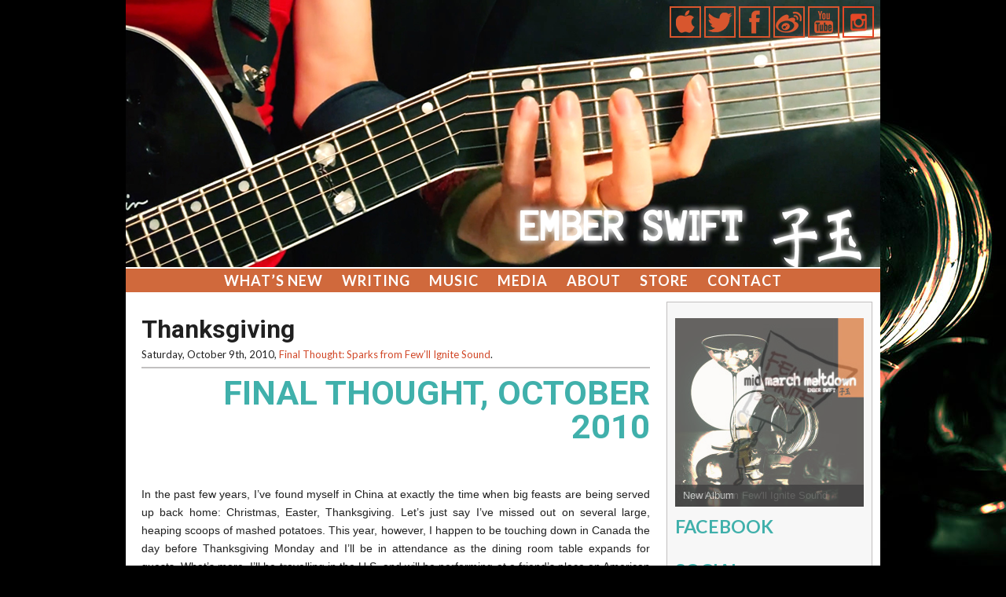

--- FILE ---
content_type: text/html; charset=UTF-8
request_url: http://emberswift.com/thanksgiving/
body_size: 10032
content:
<!DOCTYPE html>
<html xmlns="http://www.w3.org/1999/xhtml">
<head>
<meta name="google-site-verification" content="PecHEApTFABYDVSc-T_ElqEDt296KpQEyZatpdrT9XA" />
<meta http-equiv="Content-Type" content="text/html; charset=UTF-8" />
<!--[if lt IE 9]><script src="http://html5shim.googlecode.com/svn/trunk/html5.js"></script><![endif]-->
<link rel="stylesheet" type="text/css" media="all" href="http://emberswift.com/newsite/wp-content/themes/janinestollmedia/style.css" />
<meta name="viewport" content="width=device-width, initial-scale=1.0" />
<meta name="keywords" content="">
<meta name="description" content=""> 
<title>Ember Swift |  &raquo; Thanksgiving</title>
<meta name='robots' content='max-image-preview:large' />
<!-- Simple Analytics by Theme Blvd -->
<script>
    (function(i,s,o,g,r,a,m){i['GoogleAnalyticsObject']=r;i[r]=i[r]||function(){
    (i[r].q=i[r].q||[]).push(arguments)},i[r].l=1*new Date();a=s.createElement(o),
    m=s.getElementsByTagName(o)[0];a.async=1;a.src=g;m.parentNode.insertBefore(a,m)
    })(window,document,'script','//www.google-analytics.com/analytics.js','ga');

    ga('create', 'UA-84214586-1', 'auto');
    ga('send', 'pageview');

</script>
<script type="text/javascript">
window._wpemojiSettings = {"baseUrl":"https:\/\/s.w.org\/images\/core\/emoji\/14.0.0\/72x72\/","ext":".png","svgUrl":"https:\/\/s.w.org\/images\/core\/emoji\/14.0.0\/svg\/","svgExt":".svg","source":{"concatemoji":"http:\/\/emberswift.com\/newsite\/wp-includes\/js\/wp-emoji-release.min.js?ver=6.2.8"}};
/*! This file is auto-generated */
!function(e,a,t){var n,r,o,i=a.createElement("canvas"),p=i.getContext&&i.getContext("2d");function s(e,t){p.clearRect(0,0,i.width,i.height),p.fillText(e,0,0);e=i.toDataURL();return p.clearRect(0,0,i.width,i.height),p.fillText(t,0,0),e===i.toDataURL()}function c(e){var t=a.createElement("script");t.src=e,t.defer=t.type="text/javascript",a.getElementsByTagName("head")[0].appendChild(t)}for(o=Array("flag","emoji"),t.supports={everything:!0,everythingExceptFlag:!0},r=0;r<o.length;r++)t.supports[o[r]]=function(e){if(p&&p.fillText)switch(p.textBaseline="top",p.font="600 32px Arial",e){case"flag":return s("\ud83c\udff3\ufe0f\u200d\u26a7\ufe0f","\ud83c\udff3\ufe0f\u200b\u26a7\ufe0f")?!1:!s("\ud83c\uddfa\ud83c\uddf3","\ud83c\uddfa\u200b\ud83c\uddf3")&&!s("\ud83c\udff4\udb40\udc67\udb40\udc62\udb40\udc65\udb40\udc6e\udb40\udc67\udb40\udc7f","\ud83c\udff4\u200b\udb40\udc67\u200b\udb40\udc62\u200b\udb40\udc65\u200b\udb40\udc6e\u200b\udb40\udc67\u200b\udb40\udc7f");case"emoji":return!s("\ud83e\udef1\ud83c\udffb\u200d\ud83e\udef2\ud83c\udfff","\ud83e\udef1\ud83c\udffb\u200b\ud83e\udef2\ud83c\udfff")}return!1}(o[r]),t.supports.everything=t.supports.everything&&t.supports[o[r]],"flag"!==o[r]&&(t.supports.everythingExceptFlag=t.supports.everythingExceptFlag&&t.supports[o[r]]);t.supports.everythingExceptFlag=t.supports.everythingExceptFlag&&!t.supports.flag,t.DOMReady=!1,t.readyCallback=function(){t.DOMReady=!0},t.supports.everything||(n=function(){t.readyCallback()},a.addEventListener?(a.addEventListener("DOMContentLoaded",n,!1),e.addEventListener("load",n,!1)):(e.attachEvent("onload",n),a.attachEvent("onreadystatechange",function(){"complete"===a.readyState&&t.readyCallback()})),(e=t.source||{}).concatemoji?c(e.concatemoji):e.wpemoji&&e.twemoji&&(c(e.twemoji),c(e.wpemoji)))}(window,document,window._wpemojiSettings);
</script>
<style type="text/css">
img.wp-smiley,
img.emoji {
	display: inline !important;
	border: none !important;
	box-shadow: none !important;
	height: 1em !important;
	width: 1em !important;
	margin: 0 0.07em !important;
	vertical-align: -0.1em !important;
	background: none !important;
	padding: 0 !important;
}
</style>
	<link rel='stylesheet' id='colorbox-theme1-css' href='http://emberswift.com/newsite/wp-content/plugins/jquery-colorbox/themes/theme1/colorbox.css?ver=4.6.1' type='text/css' media='screen' />
<link rel='stylesheet' id='wp-block-library-css' href='http://emberswift.com/newsite/wp-includes/css/dist/block-library/style.min.css?ver=6.2.8' type='text/css' media='all' />
<link rel='stylesheet' id='classic-theme-styles-css' href='http://emberswift.com/newsite/wp-includes/css/classic-themes.min.css?ver=6.2.8' type='text/css' media='all' />
<style id='global-styles-inline-css' type='text/css'>
body{--wp--preset--color--black: #000000;--wp--preset--color--cyan-bluish-gray: #abb8c3;--wp--preset--color--white: #ffffff;--wp--preset--color--pale-pink: #f78da7;--wp--preset--color--vivid-red: #cf2e2e;--wp--preset--color--luminous-vivid-orange: #ff6900;--wp--preset--color--luminous-vivid-amber: #fcb900;--wp--preset--color--light-green-cyan: #7bdcb5;--wp--preset--color--vivid-green-cyan: #00d084;--wp--preset--color--pale-cyan-blue: #8ed1fc;--wp--preset--color--vivid-cyan-blue: #0693e3;--wp--preset--color--vivid-purple: #9b51e0;--wp--preset--gradient--vivid-cyan-blue-to-vivid-purple: linear-gradient(135deg,rgba(6,147,227,1) 0%,rgb(155,81,224) 100%);--wp--preset--gradient--light-green-cyan-to-vivid-green-cyan: linear-gradient(135deg,rgb(122,220,180) 0%,rgb(0,208,130) 100%);--wp--preset--gradient--luminous-vivid-amber-to-luminous-vivid-orange: linear-gradient(135deg,rgba(252,185,0,1) 0%,rgba(255,105,0,1) 100%);--wp--preset--gradient--luminous-vivid-orange-to-vivid-red: linear-gradient(135deg,rgba(255,105,0,1) 0%,rgb(207,46,46) 100%);--wp--preset--gradient--very-light-gray-to-cyan-bluish-gray: linear-gradient(135deg,rgb(238,238,238) 0%,rgb(169,184,195) 100%);--wp--preset--gradient--cool-to-warm-spectrum: linear-gradient(135deg,rgb(74,234,220) 0%,rgb(151,120,209) 20%,rgb(207,42,186) 40%,rgb(238,44,130) 60%,rgb(251,105,98) 80%,rgb(254,248,76) 100%);--wp--preset--gradient--blush-light-purple: linear-gradient(135deg,rgb(255,206,236) 0%,rgb(152,150,240) 100%);--wp--preset--gradient--blush-bordeaux: linear-gradient(135deg,rgb(254,205,165) 0%,rgb(254,45,45) 50%,rgb(107,0,62) 100%);--wp--preset--gradient--luminous-dusk: linear-gradient(135deg,rgb(255,203,112) 0%,rgb(199,81,192) 50%,rgb(65,88,208) 100%);--wp--preset--gradient--pale-ocean: linear-gradient(135deg,rgb(255,245,203) 0%,rgb(182,227,212) 50%,rgb(51,167,181) 100%);--wp--preset--gradient--electric-grass: linear-gradient(135deg,rgb(202,248,128) 0%,rgb(113,206,126) 100%);--wp--preset--gradient--midnight: linear-gradient(135deg,rgb(2,3,129) 0%,rgb(40,116,252) 100%);--wp--preset--duotone--dark-grayscale: url('#wp-duotone-dark-grayscale');--wp--preset--duotone--grayscale: url('#wp-duotone-grayscale');--wp--preset--duotone--purple-yellow: url('#wp-duotone-purple-yellow');--wp--preset--duotone--blue-red: url('#wp-duotone-blue-red');--wp--preset--duotone--midnight: url('#wp-duotone-midnight');--wp--preset--duotone--magenta-yellow: url('#wp-duotone-magenta-yellow');--wp--preset--duotone--purple-green: url('#wp-duotone-purple-green');--wp--preset--duotone--blue-orange: url('#wp-duotone-blue-orange');--wp--preset--font-size--small: 13px;--wp--preset--font-size--medium: 20px;--wp--preset--font-size--large: 36px;--wp--preset--font-size--x-large: 42px;--wp--preset--spacing--20: 0.44rem;--wp--preset--spacing--30: 0.67rem;--wp--preset--spacing--40: 1rem;--wp--preset--spacing--50: 1.5rem;--wp--preset--spacing--60: 2.25rem;--wp--preset--spacing--70: 3.38rem;--wp--preset--spacing--80: 5.06rem;--wp--preset--shadow--natural: 6px 6px 9px rgba(0, 0, 0, 0.2);--wp--preset--shadow--deep: 12px 12px 50px rgba(0, 0, 0, 0.4);--wp--preset--shadow--sharp: 6px 6px 0px rgba(0, 0, 0, 0.2);--wp--preset--shadow--outlined: 6px 6px 0px -3px rgba(255, 255, 255, 1), 6px 6px rgba(0, 0, 0, 1);--wp--preset--shadow--crisp: 6px 6px 0px rgba(0, 0, 0, 1);}:where(.is-layout-flex){gap: 0.5em;}body .is-layout-flow > .alignleft{float: left;margin-inline-start: 0;margin-inline-end: 2em;}body .is-layout-flow > .alignright{float: right;margin-inline-start: 2em;margin-inline-end: 0;}body .is-layout-flow > .aligncenter{margin-left: auto !important;margin-right: auto !important;}body .is-layout-constrained > .alignleft{float: left;margin-inline-start: 0;margin-inline-end: 2em;}body .is-layout-constrained > .alignright{float: right;margin-inline-start: 2em;margin-inline-end: 0;}body .is-layout-constrained > .aligncenter{margin-left: auto !important;margin-right: auto !important;}body .is-layout-constrained > :where(:not(.alignleft):not(.alignright):not(.alignfull)){max-width: var(--wp--style--global--content-size);margin-left: auto !important;margin-right: auto !important;}body .is-layout-constrained > .alignwide{max-width: var(--wp--style--global--wide-size);}body .is-layout-flex{display: flex;}body .is-layout-flex{flex-wrap: wrap;align-items: center;}body .is-layout-flex > *{margin: 0;}:where(.wp-block-columns.is-layout-flex){gap: 2em;}.has-black-color{color: var(--wp--preset--color--black) !important;}.has-cyan-bluish-gray-color{color: var(--wp--preset--color--cyan-bluish-gray) !important;}.has-white-color{color: var(--wp--preset--color--white) !important;}.has-pale-pink-color{color: var(--wp--preset--color--pale-pink) !important;}.has-vivid-red-color{color: var(--wp--preset--color--vivid-red) !important;}.has-luminous-vivid-orange-color{color: var(--wp--preset--color--luminous-vivid-orange) !important;}.has-luminous-vivid-amber-color{color: var(--wp--preset--color--luminous-vivid-amber) !important;}.has-light-green-cyan-color{color: var(--wp--preset--color--light-green-cyan) !important;}.has-vivid-green-cyan-color{color: var(--wp--preset--color--vivid-green-cyan) !important;}.has-pale-cyan-blue-color{color: var(--wp--preset--color--pale-cyan-blue) !important;}.has-vivid-cyan-blue-color{color: var(--wp--preset--color--vivid-cyan-blue) !important;}.has-vivid-purple-color{color: var(--wp--preset--color--vivid-purple) !important;}.has-black-background-color{background-color: var(--wp--preset--color--black) !important;}.has-cyan-bluish-gray-background-color{background-color: var(--wp--preset--color--cyan-bluish-gray) !important;}.has-white-background-color{background-color: var(--wp--preset--color--white) !important;}.has-pale-pink-background-color{background-color: var(--wp--preset--color--pale-pink) !important;}.has-vivid-red-background-color{background-color: var(--wp--preset--color--vivid-red) !important;}.has-luminous-vivid-orange-background-color{background-color: var(--wp--preset--color--luminous-vivid-orange) !important;}.has-luminous-vivid-amber-background-color{background-color: var(--wp--preset--color--luminous-vivid-amber) !important;}.has-light-green-cyan-background-color{background-color: var(--wp--preset--color--light-green-cyan) !important;}.has-vivid-green-cyan-background-color{background-color: var(--wp--preset--color--vivid-green-cyan) !important;}.has-pale-cyan-blue-background-color{background-color: var(--wp--preset--color--pale-cyan-blue) !important;}.has-vivid-cyan-blue-background-color{background-color: var(--wp--preset--color--vivid-cyan-blue) !important;}.has-vivid-purple-background-color{background-color: var(--wp--preset--color--vivid-purple) !important;}.has-black-border-color{border-color: var(--wp--preset--color--black) !important;}.has-cyan-bluish-gray-border-color{border-color: var(--wp--preset--color--cyan-bluish-gray) !important;}.has-white-border-color{border-color: var(--wp--preset--color--white) !important;}.has-pale-pink-border-color{border-color: var(--wp--preset--color--pale-pink) !important;}.has-vivid-red-border-color{border-color: var(--wp--preset--color--vivid-red) !important;}.has-luminous-vivid-orange-border-color{border-color: var(--wp--preset--color--luminous-vivid-orange) !important;}.has-luminous-vivid-amber-border-color{border-color: var(--wp--preset--color--luminous-vivid-amber) !important;}.has-light-green-cyan-border-color{border-color: var(--wp--preset--color--light-green-cyan) !important;}.has-vivid-green-cyan-border-color{border-color: var(--wp--preset--color--vivid-green-cyan) !important;}.has-pale-cyan-blue-border-color{border-color: var(--wp--preset--color--pale-cyan-blue) !important;}.has-vivid-cyan-blue-border-color{border-color: var(--wp--preset--color--vivid-cyan-blue) !important;}.has-vivid-purple-border-color{border-color: var(--wp--preset--color--vivid-purple) !important;}.has-vivid-cyan-blue-to-vivid-purple-gradient-background{background: var(--wp--preset--gradient--vivid-cyan-blue-to-vivid-purple) !important;}.has-light-green-cyan-to-vivid-green-cyan-gradient-background{background: var(--wp--preset--gradient--light-green-cyan-to-vivid-green-cyan) !important;}.has-luminous-vivid-amber-to-luminous-vivid-orange-gradient-background{background: var(--wp--preset--gradient--luminous-vivid-amber-to-luminous-vivid-orange) !important;}.has-luminous-vivid-orange-to-vivid-red-gradient-background{background: var(--wp--preset--gradient--luminous-vivid-orange-to-vivid-red) !important;}.has-very-light-gray-to-cyan-bluish-gray-gradient-background{background: var(--wp--preset--gradient--very-light-gray-to-cyan-bluish-gray) !important;}.has-cool-to-warm-spectrum-gradient-background{background: var(--wp--preset--gradient--cool-to-warm-spectrum) !important;}.has-blush-light-purple-gradient-background{background: var(--wp--preset--gradient--blush-light-purple) !important;}.has-blush-bordeaux-gradient-background{background: var(--wp--preset--gradient--blush-bordeaux) !important;}.has-luminous-dusk-gradient-background{background: var(--wp--preset--gradient--luminous-dusk) !important;}.has-pale-ocean-gradient-background{background: var(--wp--preset--gradient--pale-ocean) !important;}.has-electric-grass-gradient-background{background: var(--wp--preset--gradient--electric-grass) !important;}.has-midnight-gradient-background{background: var(--wp--preset--gradient--midnight) !important;}.has-small-font-size{font-size: var(--wp--preset--font-size--small) !important;}.has-medium-font-size{font-size: var(--wp--preset--font-size--medium) !important;}.has-large-font-size{font-size: var(--wp--preset--font-size--large) !important;}.has-x-large-font-size{font-size: var(--wp--preset--font-size--x-large) !important;}
.wp-block-navigation a:where(:not(.wp-element-button)){color: inherit;}
:where(.wp-block-columns.is-layout-flex){gap: 2em;}
.wp-block-pullquote{font-size: 1.5em;line-height: 1.6;}
</style>
<link rel='stylesheet' id='advanced-responsive-video-embedder-css' href='http://emberswift.com/newsite/wp-content/plugins/advanced-responsive-video-embedder/public/arve-public.css?ver=7.4.0' type='text/css' media='all' />
<link rel='stylesheet' id='slicknavcss-css' href='http://emberswift.com/newsite/wp-content/plugins/slicknav-mobile-menu/css/slicknav.css?ver=1.0.7' type='text/css' media='all' />
<style id='slicknavcss-inline-css' type='text/css'>

                .slicknav_menu {
                    display: none;
                }
            @media screen and (max-width: 480px) {
                .navCont {
                  display: none;
               }
               .slicknav_menu {
                  display: block;
                  background: #4c4c4c;
               }
               .slicknav_btn {
                  background-color:#222222;
                  float:right;
               }
               a.slicknav_open {
                  background-color:#222222;
               }
               .slicknav_nav .slicknav_arrow {
                  float:right;
               }
               .slicknav_menu .slicknav_menutxt {
                  color: #fff;
                  text-shadow: none;
                  font-size: 14px;
                  font-weight: normal;
               }
               .slicknav_menu .slicknav_icon-bar {
                  background-color: #fff;
                  box-shadow: none;
               }
               .slicknav_nav li a {
                  color: #fff;
                  text-transform: none;
                  font-size: 14px;
                  padding: 5px 10px;
               }
               .slicknav_nav a:hover,
               .slicknav_nav .slicknav_row:hover {
                  background: rgba(204,204,204,0.3);
               }
               .slicknav_nav .menu-item a:hover,
               .slicknav_nav a span:hover {
                 color: #222222;

               }

               .slicknav_nav input[type='submit']{
                  background: #222222;
                  color: #fff;
               }
               .slicknav-logo-text a{
                 color: #222222;
               }



           }
             @media screen and (max-width: 480px) {
                 .slicknav_menu {
                    position: fixed;
                    width: 100%;
                    left: 0;
                    top: 0;
                    z-index: 999999;
                }
                 html {
                    padding-top: 45px;
                 }
             }
</style>
<link rel='stylesheet' id='wp-post-navigation-style-css' href='http://emberswift.com/newsite/wp-content/plugins/wp-post-navigation/style.css?ver=6.2.8' type='text/css' media='all' />
<link rel='stylesheet' id='spu-public-css-css' href='http://emberswift.com/newsite/wp-content/plugins/popups/public/assets/css/public.css?ver=1.6.0.1' type='text/css' media='all' />
<script type='text/javascript' src='http://emberswift.com/newsite/wp-includes/js/jquery/jquery.min.js?ver=3.6.4' id='jquery-core-js'></script>
<script type='text/javascript' src='http://emberswift.com/newsite/wp-includes/js/jquery/jquery-migrate.min.js?ver=3.4.0' id='jquery-migrate-js'></script>
<script type='text/javascript' id='colorbox-js-extra'>
/* <![CDATA[ */
var jQueryColorboxSettingsArray = {"jQueryColorboxVersion":"4.6.1","colorboxInline":"false","colorboxIframe":"false","colorboxGroupId":"","colorboxTitle":"","colorboxWidth":"false","colorboxHeight":"false","colorboxMaxWidth":"false","colorboxMaxHeight":"false","colorboxSlideshow":"false","colorboxSlideshowAuto":"false","colorboxScalePhotos":"true","colorboxPreloading":"true","colorboxOverlayClose":"true","colorboxLoop":"true","colorboxEscKey":"true","colorboxArrowKey":"true","colorboxScrolling":"true","colorboxOpacity":"0.85","colorboxTransition":"elastic","colorboxSpeed":"350","colorboxSlideshowSpeed":"2500","colorboxClose":"close","colorboxNext":"next","colorboxPrevious":"previous","colorboxSlideshowStart":"start slideshow","colorboxSlideshowStop":"stop slideshow","colorboxCurrent":"{current} of {total} images","colorboxXhrError":"This content failed to load.","colorboxImgError":"This image failed to load.","colorboxImageMaxWidth":"95%","colorboxImageMaxHeight":"95%","colorboxImageHeight":"false","colorboxImageWidth":"false","colorboxLinkHeight":"false","colorboxLinkWidth":"false","colorboxInitialHeight":"100","colorboxInitialWidth":"300","autoColorboxJavaScript":"","autoHideFlash":"","autoColorbox":"true","autoColorboxGalleries":"","addZoomOverlay":"","useGoogleJQuery":"","colorboxAddClassToLinks":""};
/* ]]> */
</script>
<script type='text/javascript' src='http://emberswift.com/newsite/wp-content/plugins/jquery-colorbox/js/jquery.colorbox-min.js?ver=1.4.33' id='colorbox-js'></script>
<script type='text/javascript' src='http://emberswift.com/newsite/wp-content/plugins/jquery-colorbox/js/jquery-colorbox-wrapper-min.js?ver=4.6.1' id='colorbox-wrapper-js'></script>
<script type='text/javascript' src='http://emberswift.com/newsite/wp-content/plugins/gigpress/scripts/gigpress.js?ver=6.2.8' id='gigpress-js-js'></script>
<script type='text/javascript' src='http://emberswift.com/newsite/wp-content/plugins/slicknav-mobile-menu/js/jquery.slicknav-ng.js?ver=1.0.7' id='slicknavjs-js'></script>
<script type='text/javascript' id='slicknav-init-js-extra'>
/* <![CDATA[ */
var slickNavVars = {"ng_slicknav":{"ng_slicknav_menu":".navCont","ng_slicknav_position":"body","ng_slicknav_parent_links":false,"ng_slicknav_close_click":true,"ng_slicknav_child_links":false,"ng_slicknav_speed":400,"ng_slicknav_label":"MENU","ng_slicknav_fixhead":true,"ng_slicknav_brand":"","ng_slicknav_brand_text":"","ng_slicknav_search":false,"ng_slicknav_search_text":"search...","ng_slicksearch":"http:\/\/emberswift.com\/","ng_slicknav_closedsymbol":"\u25ba","ng_slicknav_openedsymbol":"\u25bc","ng_slicknav_alt":"","ng_slicknav_accordion":true}};
/* ]]> */
</script>
<script type='text/javascript' src='http://emberswift.com/newsite/wp-content/plugins/slicknav-mobile-menu/js/slick-init.js?ver=1.8.0' id='slicknav-init-js'></script>
<link rel="https://api.w.org/" href="http://emberswift.com/wp-json/" /><link rel="alternate" type="application/json" href="http://emberswift.com/wp-json/wp/v2/posts/378" /><link rel="EditURI" type="application/rsd+xml" title="RSD" href="http://emberswift.com/newsite/xmlrpc.php?rsd" />
<link rel="wlwmanifest" type="application/wlwmanifest+xml" href="http://emberswift.com/newsite/wp-includes/wlwmanifest.xml" />
<meta name="generator" content="WordPress 6.2.8" />
<link rel="canonical" href="http://emberswift.com/thanksgiving/" />
<link rel='shortlink' href='http://emberswift.com/?p=378' />
<link rel="alternate" type="application/json+oembed" href="http://emberswift.com/wp-json/oembed/1.0/embed?url=http%3A%2F%2Femberswift.com%2Fthanksgiving%2F" />
<link rel="alternate" type="text/xml+oembed" href="http://emberswift.com/wp-json/oembed/1.0/embed?url=http%3A%2F%2Femberswift.com%2Fthanksgiving%2F&#038;format=xml" />
<link rel="shortcut icon" href="http://emberswift.com/newsite/wp-content/uploads/2015/12/favicon1.jpg" /><link href="http://emberswift.com/?feed=gigpress" rel="alternate" type="application/rss+xml" title="Upcoming shows" />
<style type="text/css">
					.wp-post-navigation a{
					text-decoration: none;
font:bold 16px sans-serif, arial;
color: #d14727;;
					}
				 </style>
<!-- Facebook Pixel Code -->
<script>
!function(f,b,e,v,n,t,s)
{if(f.fbq)return;n=f.fbq=function(){n.callMethod?
n.callMethod.apply(n,arguments):n.queue.push(arguments)};
if(!f._fbq)f._fbq=n;n.push=n;n.loaded=!0;n.version='2.0';
n.queue=[];t=b.createElement(e);t.async=!0;
t.src=v;s=b.getElementsByTagName(e)[0];
s.parentNode.insertBefore(t,s)}(window,document,'script',
'https://connect.facebook.net/en_US/fbevents.js');
 fbq('init', '407010956544606'); 
fbq('track', 'PageView');
</script>
<noscript>
 <img height="1" width="1" 
src="https://www.facebook.com/tr?id=407010956544606&ev=PageView
&noscript=1"/>
</noscript>
<!-- End Facebook Pixel Code -->


</head>
<body>

	<div class="bodyCont">
		<div class="headerCont">
		<div class="titleCont">
		</div>
    		
            <div class="navCont">
            					<div class="menu-primary-navigation-container"><ul id="menu-primary-navigation" class="menu"><li id="menu-item-3635" class="menu-item menu-item-type-post_type menu-item-object-page menu-item-home menu-item-3635"><a href="http://emberswift.com/">What&#8217;s New</a></li>
<li id="menu-item-3630" class="menu-item menu-item-type-post_type menu-item-object-page menu-item-has-children menu-item-3630"><a href="http://emberswift.com/blogs/">Writing</a>
<ul class="sub-menu">
	<li id="menu-item-4342" class="menu-item menu-item-type-post_type menu-item-object-page menu-item-4342"><a href="http://emberswift.com/blogs-2/">Blogs</a></li>
	<li id="menu-item-4341" class="menu-item menu-item-type-post_type menu-item-object-page menu-item-4341"><a href="http://emberswift.com/magazines/">Magazines</a></li>
	<li id="menu-item-4343" class="menu-item menu-item-type-post_type menu-item-object-page menu-item-4343"><a href="http://emberswift.com/books/">Books</a></li>
</ul>
</li>
<li id="menu-item-4375" class="menu-item menu-item-type-post_type menu-item-object-page menu-item-has-children menu-item-4375"><a href="http://emberswift.com/music/">Music</a>
<ul class="sub-menu">
	<li id="menu-item-3633" class="menu-item menu-item-type-post_type menu-item-object-page menu-item-3633"><a href="http://emberswift.com/shows/">Shows</a></li>
	<li id="menu-item-3637" class="menu-item menu-item-type-post_type menu-item-object-page menu-item-3637"><a href="http://emberswift.com/shows/shows-archive/">Shows Archive</a></li>
	<li id="menu-item-3716" class="menu-item menu-item-type-post_type menu-item-object-page menu-item-3716"><a href="http://emberswift.com/music/">Discography</a></li>
	<li id="menu-item-4803" class="menu-item menu-item-type-taxonomy menu-item-object-category menu-item-4803"><a href="http://emberswift.com/category/recording-projects/">Recording Projects</a></li>
	<li id="menu-item-4884" class="menu-item menu-item-type-taxonomy menu-item-object-category menu-item-4884"><a href="http://emberswift.com/category/fan-downloads/music-downloads/">Music Downloads</a></li>
</ul>
</li>
<li id="menu-item-3653" class="menu-item menu-item-type-post_type menu-item-object-page menu-item-has-children menu-item-3653"><a href="http://emberswift.com/media/">Media</a>
<ul class="sub-menu">
	<li id="menu-item-4220" class="menu-item menu-item-type-post_type menu-item-object-page menu-item-4220"><a href="http://emberswift.com/epk/">Music EPK</a></li>
	<li id="menu-item-4348" class="menu-item menu-item-type-post_type menu-item-object-page menu-item-4348"><a href="http://emberswift.com/writing-epk/">Writing EPK</a></li>
</ul>
</li>
<li id="menu-item-3636" class="menu-item menu-item-type-post_type menu-item-object-page menu-item-3636"><a href="http://emberswift.com/about/">About</a></li>
<li id="menu-item-4932" class="menu-item menu-item-type-post_type menu-item-object-page menu-item-4932"><a href="http://emberswift.com/store-2/">Store</a></li>
<li id="menu-item-3631" class="menu-item menu-item-type-post_type menu-item-object-page menu-item-3631"><a href="http://emberswift.com/contact/">Contact</a></li>
</ul></div>	
			</div>	
            <div class="headerBar">
        		<div>			<div class="textwidget"><a href="https://itunes.apple.com/ca/artist/ember-swift/id76216946" target="_blank" rel="noopener"><img class="button social" src="http://emberswift.com/newsite/wp-content/uploads/2015/10/itunes.png"></a> <a href="http://www.twitter.com/emberswift" target="_blank" rel="noopener"><img class="button social" src="http://emberswift.com/newsite/wp-content/uploads/2015/10/twitter.png"></a> <a href="http://www.facebook.com/pages/Ember-Swift/96471290552" target="_blank" rel="noopener"><img class="button social" src="http://emberswift.com/newsite/wp-content/uploads/2015/10/facebook.png"></a>  <a class="youtube" href="http://weibo.com/1940606815" target="_blank" rel="noopener"><img class="button social" src="http://emberswift.com/newsite/wp-content/uploads/2015/10/weibo.png"></a> <a class="youtube" href="https://www.youtube.com/channel/UC8_Uze_T2gHijiasovQrSMQ" target="_blank" rel="noopener"><img class="button social" src="http://emberswift.com/newsite/wp-content/uploads/2015/10/youtube.png"></a> <a class="youtube" href="https://www.instagram.com/emberswift" target="_blank" rel="noopener"><img class="button social" src="http://emberswift.com/newsite/wp-content/uploads/2021/03/instagram.png"></a> 









</div>
		</div>             
			</div>
    	</div>	<div class="main">
        	<div class="contentCont">
			<div class="post">
					<h2>Thanksgiving</h2>
      				<div class="byline">
				Saturday, October 9th, 2010, <a href="http://emberswift.com/category/blogs/sparks-from-few-cat/" rel="category tag">Final Thought: Sparks from Few’ll Ignite Sound</a>.
				</div>
					<div class="content">
												<p><!--:en--></p>
<h1>Final Thought, October 2010</h1>
<p>&nbsp;</p>
<p>In the past few years, I&#8217;ve found myself in China at exactly the time when big feasts are being served up back home: Christmas, Easter, Thanksgiving. Let&#8217;s just say I&#8217;ve missed out on several large, heaping scoops of mashed potatoes. This year, however, I happen to be touching down in Canada the day before Thanksgiving Monday and I&#8217;ll be in attendance as the dining room table expands for guests. What&#8217;s more, I&#8217;ll be travelling in the U.S. and will be performing at a friend&#8217;s place on American Thanksgiving at the end of November.</p>
<p>Could I be any luckier?</p>
<p>So I have lots to be thankful for.</p>
<p>This year, I&#8217;m especially thankful for the <strong>people in my life</strong>.</p>
<p>Last night, my Beijing trio <strong>(pictured above: Zac Courtney on the left [drums] and Paplus Ntahombaye on the right [bass])</strong> performed our last club show of the season at my favourite live music venue in Beijing: Dos Kolegas (Liangge Hao Pengyou). The stage fills with sound there like a steaming bathtub on a chilly evening. The gig wrapped around us as players and we floated there, united in cohesed groove, for an hour and a half. It was divine. It was the joy. The reason. This venue reminds me of why I love performing live. It&#8217;s not about who&#8217;s there; it&#8217;s a space to be <strong>in</strong> the music as players. Like breathing under water.</p>
<p>We finished the gig smiling, feeling like a family, knowing we&#8217;ll miss each other as I slip away for six weeks.</p>
<p>Afterwards, I had a chance to visit with friends who came to take in the show. I was chatting and laughing and then, gently, the way a movie pauses and time seems to slow down, I was filled with this sharp awareness, like I was watching myself in the room through the telescope of my own eyes. Colours got brighter. Every angle seemed cleaner. The sound of voices, drinks clinking and the background music all seemed to harmonize perfectly.</p>
<p>In that brief but full moment, I was overcome with gratitude. It&#8217;s the kind of gratitude that comes from knowing you have found <em>community</em>: the communion of time and space with good people. I&#8217;m sure you&#8217;ve felt that too, when you&#8217;re surrounded by people who are such bright lights in the world that it will forever be impossible to imagine darkness. It&#8217;s a moment of pure wonder at one&#8217;s good fortune.</p>
<p>And that moment of gratitude for my China community was following instantly by another layer of gratitude for my international community: my Canadian, American and Australian friends, especially. Thank you for your continued support and connection across distance. I don&#8217;t see your faces often enough, but I somehow feel closer to some of you than I ever have before. As time passes, I think I&#8217;m finally learning how to be more present in my friendships, even when I&#8217;m not physically present. Just like only taut guitar strings will sing, maybe that true sense of vibrating, resonant community is simply about being willing to strengthen ties no matter what. We&#8217;re keeping our connections in tune. We&#8217;re here. Thank you.</p>
<p>I can&#8217;t wait to see you all again and I feel so blessed to have a job that enables me to come back to you, your geography, your worlds. I know I&#8217;ll find you all. I&#8217;ll just look for the lights.</p>
<p>I wish everyone on this list (and beyond) a wonderful Thanksgiving, in advance for the Americans who are receiving this and, for the Australians, happy &#8220;grateful&#8221; spring!</p>
<p>-es<!--:--></p>
<div class="wp-post-navigation">
									   <div class="wp-post-navigation-pre">
									   <a href="http://emberswift.com/album-project-support-needed/">Album Project : Support Needed</a>
									   </div>
									   <div class="wp-post-navigation-next">
									   <a href="http://emberswift.com/cleaning-the-window-glass/">Cleaning the Window Glass</a>
									   </div>
									</div>											</div>

				
        		</div>	
</div>
		<div class="sideBar">
        		<div class="widget"><!-- meta slider -->
<div style="max-width: 240px;" class="metaslider metaslider-flex metaslider-3738 ml-slider nav-hidden">
    
    <div id="metaslider_container_3738">
        <div id="metaslider_3738">
            <ul class="slides">
                <li style="display: block; width: 100%;" class="slide-3739 ms-image"><a href="http://emberswift.com/category/blogs/sparks-from-few-cat/" target="_self"><img src="http://emberswift.com/newsite/wp-content/uploads/2015/10/FewllIgniteSound-240x240.jpg" height="240" width="240" alt="" class="slider-3738 slide-3739" /></a><div class="caption-wrap"><div class="caption">Sparks from Few'll Ignite Sound</div></div></li>
                <li style="display: none; width: 100%;" class="slide-5588 ms-image"><a href="https://emberswift.hearnow.com/" target="_blank"><img src="http://emberswift.com/newsite/wp-content/uploads/2021/02/Front-Cover-1000px-240x240.jpg" height="240" width="240" alt="" class="slider-3738 slide-5588" /></a><div class="caption-wrap"><div class="caption">New Album</div></div></li>
            </ul>
        </div>
        
    </div>
    <script type="text/javascript">
        var metaslider_3738 = function($) {
            $('#metaslider_3738').addClass('flexslider'); // theme/plugin conflict avoidance
            $('#metaslider_3738').flexslider({ 
                slideshowSpeed:3000,
                animation:"fade",
                controlNav:false,
                directionNav:true,
                pauseOnHover:true,
                direction:"horizontal",
                reverse:false,
                animationSpeed:600,
                prevText:"&lt;",
                nextText:"&gt;",
                slideshow:true
            });
        };
        var timer_metaslider_3738 = function() {
            var slider = !window.jQuery ? window.setTimeout(timer_metaslider_3738, 100) : !jQuery.isReady ? window.setTimeout(timer_metaslider_3738, 1) : metaslider_3738(window.jQuery);
        };
        timer_metaslider_3738();
    </script>
</div>
<!--// meta slider--></div><div class="widget"><h3>FACEBOOK</h3>			<div class="textwidget"><div id="fb-root"></div>
<script>(function(d, s, id) {
  var js, fjs = d.getElementsByTagName(s)[0];
  if (d.getElementById(id)) return;
  js = d.createElement(s); js.id = id;
  js.src = "//connect.facebook.net/en_US/sdk.js#xfbml=1&version=v2.5&appId=202058546518768";
  fjs.parentNode.insertBefore(js, fjs);
}(document, 'script', 'facebook-jssdk'));</script>

<div class="fb-page" data-href="https://www.facebook.com/emberswiftmusic/" data-tabs="timeline" data-width="240" data-height="500" data-small-header="false" data-adapt-container-width="true" data-hide-cover="false" data-show-facepile="true"><div class="fb-xfbml-parse-ignore"><blockquote cite="https://www.facebook.com/emberswiftmusic/"><a href="https://www.facebook.com/emberswiftmusic/">Ember Swift</a></blockquote></div></div></div>
		</div><div class="widget"><h3>SOCIAL</h3>			<div class="textwidget"><a href="https://itunes.apple.com/ca/artist/ember-swift/id76216946" target="_blank" rel="noopener"><img class="button"src="http://emberswift.com/newsite/wp-content/uploads/2015/10/itunes.png"></a> <a href="http://www.twitter.com/emberswift" target="_blank" rel="noopener"><img class="button" src="http://emberswift.com/newsite/wp-content/uploads/2015/10/twitter.png"></a> <a href="http://www.facebook.com/pages/Ember-Swift/96471290552" target="_blank" rel="noopener"><img class="button" src="http://emberswift.com/newsite/wp-content/uploads/2015/10/facebook.png"></a>  <a class="youtube" href="http://weibo.com/1940606815" target="_blank" rel="noopener"><img class="button"src="http://emberswift.com/newsite/wp-content/uploads/2015/10/weibo.png"></a></div>
		</div><div class="widget"><h3>SEARCH</h3><form role="search" method="get" id="searchform" class="searchform" action="http://emberswift.com/">
				<div>
					<label class="screen-reader-text" for="s">Search for:</label>
					<input type="text" value="" name="s" id="s" />
					<input type="submit" id="searchsubmit" value="Search" />
				</div>
			</form></div>       			<div class="widgetTablet"><!-- meta slider -->
<div style="max-width: 240px;" class="metaslider metaslider-flex metaslider-3738 ml-slider nav-hidden nav-hidden">
    
    <div id="metaslider_container_3738">
        <div id="metaslider_3738">
            <ul class="slides">
                <li style="display: block; width: 100%;" class="slide-3739 ms-image"><a href="http://emberswift.com/category/blogs/sparks-from-few-cat/" target="_self"><img src="http://emberswift.com/newsite/wp-content/uploads/2015/10/FewllIgniteSound-240x240.jpg" height="240" width="240" alt="" class="slider-3738 slide-3739" /></a><div class="caption-wrap"><div class="caption">Sparks from Few'll Ignite Sound</div></div></li>
                <li style="display: none; width: 100%;" class="slide-5588 ms-image"><a href="https://emberswift.hearnow.com/" target="_blank"><img src="http://emberswift.com/newsite/wp-content/uploads/2021/02/Front-Cover-1000px-240x240.jpg" height="240" width="240" alt="" class="slider-3738 slide-5588" /></a><div class="caption-wrap"><div class="caption">New Album</div></div></li>
            </ul>
        </div>
        
    </div>
    <script type="text/javascript">
        var metaslider_3738 = function($) {
            $('#metaslider_3738').addClass('flexslider'); // theme/plugin conflict avoidance
            $('#metaslider_3738').flexslider({ 
                slideshowSpeed:3000,
                animation:"fade",
                controlNav:false,
                directionNav:true,
                pauseOnHover:true,
                direction:"horizontal",
                reverse:false,
                animationSpeed:600,
                prevText:"&lt;",
                nextText:"&gt;",
                slideshow:true
            });
        };
        var timer_metaslider_3738 = function() {
            var slider = !window.jQuery ? window.setTimeout(timer_metaslider_3738, 100) : !jQuery.isReady ? window.setTimeout(timer_metaslider_3738, 1) : metaslider_3738(window.jQuery);
        };
        timer_metaslider_3738();
    </script>
</div>
<!--// meta slider--></div>       			<div class="widgetMobile"><!-- meta slider -->
<div style="max-width: 240px;" class="metaslider metaslider-flex metaslider-3738 ml-slider nav-hidden nav-hidden nav-hidden">
    
    <div id="metaslider_container_3738">
        <div id="metaslider_3738">
            <ul class="slides">
                <li style="display: block; width: 100%;" class="slide-3739 ms-image"><a href="http://emberswift.com/category/blogs/sparks-from-few-cat/" target="_self"><img src="http://emberswift.com/newsite/wp-content/uploads/2015/10/FewllIgniteSound-240x240.jpg" height="240" width="240" alt="" class="slider-3738 slide-3739" /></a><div class="caption-wrap"><div class="caption">Sparks from Few'll Ignite Sound</div></div></li>
                <li style="display: none; width: 100%;" class="slide-5588 ms-image"><a href="https://emberswift.hearnow.com/" target="_blank"><img src="http://emberswift.com/newsite/wp-content/uploads/2021/02/Front-Cover-1000px-240x240.jpg" height="240" width="240" alt="" class="slider-3738 slide-5588" /></a><div class="caption-wrap"><div class="caption">New Album</div></div></li>
            </ul>
        </div>
        
    </div>
    <script type="text/javascript">
        var metaslider_3738 = function($) {
            $('#metaslider_3738').addClass('flexslider'); // theme/plugin conflict avoidance
            $('#metaslider_3738').flexslider({ 
                slideshowSpeed:3000,
                animation:"fade",
                controlNav:false,
                directionNav:true,
                pauseOnHover:true,
                direction:"horizontal",
                reverse:false,
                animationSpeed:600,
                prevText:"&lt;",
                nextText:"&gt;",
                slideshow:true
            });
        };
        var timer_metaslider_3738 = function() {
            var slider = !window.jQuery ? window.setTimeout(timer_metaslider_3738, 100) : !jQuery.isReady ? window.setTimeout(timer_metaslider_3738, 1) : metaslider_3738(window.jQuery);
        };
        timer_metaslider_3738();
    </script>
</div>
<!--// meta slider--></div> 
        	</div>
	</div>
</div>

		<div class="footerCont">

        <p>&copy;2026 Ember Swift. All Rights Reserved. <br />Design by <a href="http://www.janinestoll.ca" target="_blank">Janine Stoll Media</a>.<br />
<a href="https://itunes.apple.com/ca/artist/ember-swift/id76216946" target="_blank"><img class="button"src="http://emberswift.com/newsite/wp-content/uploads/2015/10/itunes.png"></a> <a href="http://www.twitter.com/emberswift" target="_blank"><img class="button" src="http://emberswift.com/newsite/wp-content/uploads/2015/10/twitter.png"></a> <a href="http://www.facebook.com/pages/Ember-Swift/96471290552" target="_blank"><img class="button" src="http://emberswift.com/newsite/wp-content/uploads/2015/10/facebook.png"></a>  <a class="youtube" href="http://weibo.com/1940606815" target="_blank"><img class="button"src="http://emberswift.com/newsite/wp-content/uploads/2015/10/weibo.png"></a> <a class="youtube" href="https://www.youtube.com/channel/UC8_Uze_T2gHijiasovQrSMQ" target="_blank"><img class="button social" src="http://emberswift.com/newsite/wp-content/uploads/2015/10/youtube.png"></a> <a class="youtube" href="https://www.instagram.com/emberswift" target="_blank"><img class="button social" src="http://emberswift.com/newsite/wp-content/uploads/2021/03/instagram.png"></a></p>
        </div>
    </div>


<link rel='stylesheet' id='gigpress-css-css' href='http://emberswift.com/newsite/wp-content/plugins/gigpress/css/gigpress.css?ver=6.2.8' type='text/css' media='all' />
<link rel='stylesheet' id='metaslider-flex-slider-css' href='http://emberswift.com/newsite/wp-content/plugins/ml-slider/assets/sliders/flexslider/flexslider.css?ver=3.3.7' type='text/css' media='all' property='stylesheet' />
<link rel='stylesheet' id='metaslider-public-css' href='http://emberswift.com/newsite/wp-content/plugins/ml-slider/assets/metaslider/public.css?ver=3.3.7' type='text/css' media='all' property='stylesheet' />
<script type='text/javascript' id='spu-public-js-extra'>
/* <![CDATA[ */
var spuvar = {"is_admin":"","disable_style":"","safe_mode":"","ajax_mode":"","ajax_url":"http:\/\/emberswift.com\/newsite\/wp-admin\/admin-ajax.php","ajax_mode_url":"http:\/\/emberswift.com\/newsite\/?spu_action=spu_load&lang=","pid":"378","is_front_page":"","is_category":"","site_url":"http:\/\/emberswift.com\/newsite","is_archive":"","is_search":"","seconds_confirmation_close":"5"};
var spuvar_social = "";
/* ]]> */
</script>
<script type='text/javascript' src='http://emberswift.com/newsite/wp-content/plugins/popups/public/assets/js/min/public-min.js?ver=1.6.0.1' id='spu-public-js'></script>
<script type='text/javascript' src='http://emberswift.com/newsite/wp-content/plugins/ml-slider/assets/sliders/flexslider/jquery.flexslider-min.js?ver=3.3.7' id='metaslider-flex-slider-js'></script>


</body>
</html>

--- FILE ---
content_type: text/css
request_url: http://emberswift.com/newsite/wp-content/plugins/advanced-responsive-video-embedder/public/arve-public.css?ver=7.4.0
body_size: 485
content:
.arve-wrapper {
	margin-bottom: 1.5em;
	width: 100%;
	overflow: hidden;
}

.arve-wrapper::after {
	content: "";
	display: table;
	clear: both;
}

.arve-wrapper.alignright {
	margin-left: 1.5em;
}

.arve-wrapper.alignleft {
	margin-right: 1.5em;
}

.arve-embed-container {
	position: relative;
	display: block;
	height: 0;
	padding: 0 0 56.25%; /* 16/9 ratio */
	overflow: hidden;
	/* Background image is applied with inline CSS */
	background-position: center center;
	background-repeat: no-repeat;
	background-size: cover;
	behavior: url(backgroundsize.min.htc); /* IE polyfill for background size */
}

.arve-inner {
	position: absolute !important;
	padding: 0 !important;
	margin: 0 !important;
	top: 0 !important;
	left: 0 !important;
	bottom: 0 !important;
	height: 100% !important;
	width: 100% !important;
	border: 0 !important;
	overflow: hidden !important;
}

.arve-promote-link {
	float: right;
	font-family: "Open Sans", "Sagoe UI", "Arvo", "Lato", Arial, sans-serif;
	font-size: 10px;
}

.arve-hidden {
	display: none;
}


--- FILE ---
content_type: text/plain
request_url: https://www.google-analytics.com/j/collect?v=1&_v=j102&a=2046811915&t=pageview&_s=1&dl=http%3A%2F%2Femberswift.com%2Fthanksgiving%2F&ul=en-us%40posix&dt=Ember%20Swift%20%7C%20%C2%BB%20Thanksgiving&sr=1280x720&vp=1280x720&_u=IEBAAEABAAAAACAAI~&jid=851596416&gjid=1184077083&cid=2117909655.1768632616&tid=UA-84214586-1&_gid=29959039.1768632616&_r=1&_slc=1&z=1491138239
body_size: -285
content:
2,cG-4XT8BDVFQJ